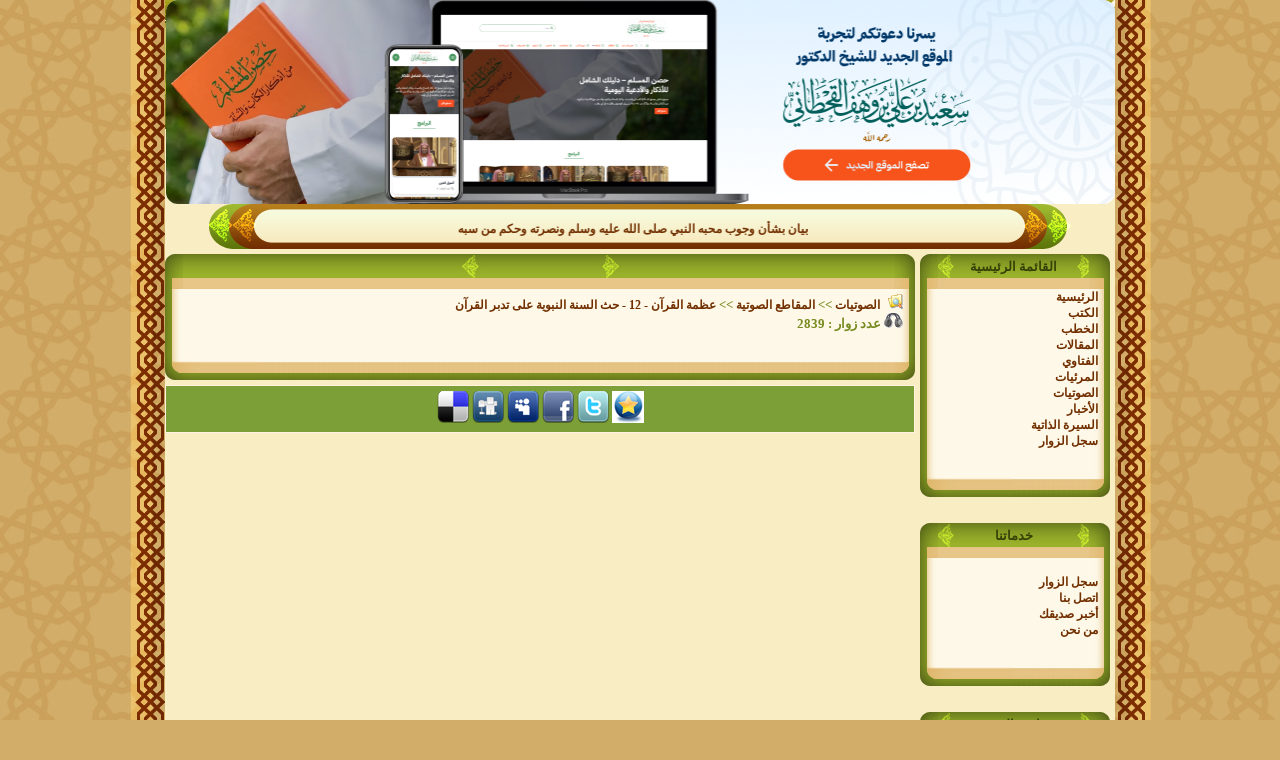

--- FILE ---
content_type: text/html; charset=UTF-8
request_url: https://www.binwahaf.com/portal/sound/view/1150-%EF%BF%BD%EF%BF%BD%EF%BF%BD%EF%BF%BD%EF%BF%BD%EF%BF%BD%EF%BF%BD%EF%BF%BD-%EF%BF%BD%EF%BF%BD%EF%BF%BD%EF%BF%BD%EF%BF%BD%EF%BF%BD%EF%BF%BD%EF%BF%BD%EF%BF%BD%EF%BF%BD%EF%BF%BD%EF%BF%BD-12-%EF%BF%BD%EF%BF%BD%EF%BF%BD%EF%BF%BD-%EF%BF%BD%EF%BF%BD%EF%BF%BD%EF%BF%BD%EF%BF%BD%EF%BF%BD%EF%BF%BD%EF%BF%BD%EF%BF%BD%EF%BF%BD-%EF%BF%BD%EF%BF%BD%EF%BF%BD%EF%BF%BD%EF%BF%BD%EF%BF%BD%EF%BF%BD%EF%BF%BD%EF%BF%BD%EF%BF%BD%EF%BF%BD%EF%BF%BD%EF%BF%BD%EF%BF%BD-%EF%BF%BD%EF%BF%BD%EF%BF%BD%EF%BF%BD%EF%BF%BD%EF%BF%BD-%EF%BF%BD%EF%BF%BD%EF%BF%BD%EF%BF%BD%EF%BF%BD%EF%BF%BD%EF%BF%BD%EF%BF%BD-%EF%BF%BD%EF%BF%BD%EF%BF%BD%EF%BF%BD%EF%BF%BD%EF%BF%BD%EF%BF%BD%EF%BF%BD%EF%BF%BD%EF%BF%BD%EF%BF%BD%EF%BF%BD.html
body_size: 6711
content:
<!DOCTYPE html PUBLIC "-//W3C//DTD XHTML 1.0 Transitional//EN" "http://www.w3.org/TR/xhtml1/DTD/xhtml1-transitional.dtd">
<html xmlns="http://www.w3.org/1999/xhtml">
<head>
<meta http-equiv="Content-Type" content="text/html; charset=utf-8" />
<meta content="text/html; charset=utf-8" http-equiv="Content-Type" />
<meta name="keywords" content="خطب، مقالات، دروس، كتب، صوتيات، مرئيات، اسلاميات، حصن المسلم، سعيد بن علي بن وهف القحطاني"/>
<meta name="description" content="الموقع الرسمي للشيخ د. سعيد بن علي بن وهف القحطاني" />
<title>عظمة القرآن - 12 - حث السنة النبوية على تدبر القرآن</title>
<link href="https://www.binwahaf.com/portal/cms-content/views/themes/default/style.css" rel="stylesheet" type="text/css" />

<script type="text/javascript" src="https://www.binwahaf.com/portal/images/jquery-1.4.2.min.js"></script>
<script src="https://www.binwahaf.com/portal/images/timer.js" type="text/javascript"></script>


<!--
  jCarousel core 
-->
<script type="text/javascript" src="https://www.binwahaf.com/portal/scrips/jcarousellib/jquery.jcarousel.pack.js"></script>
<link rel="stylesheet" type="text/css" href="https://www.binwahaf.com/portal/scrips/jcarousellib/jquery.jcarousel.css" />
<link rel="stylesheet" type="text/css" href="https://www.binwahaf.com/portal/scrips/jcarouselskins/tango/skin.css" />

<!--
  end jCarousel
-->

<!-- light box -->
	<script type="text/javascript" src="https://www.binwahaf.com/portal/scripts/fancybox/jquery.fancybox-1.3.1.pack.js"></script>
<script type="text/javascript" src="https://www.binwahaf.com/portal/scripts/fancybox/jquery.easing-1.3.pack.js"></script>
	<link rel="stylesheet" type="text/css" href="https://www.binwahaf.com/portal/scripts/fancybox/jquery.fancybox-1.3.1.css" media="screen" />
<script>
  $(document).ready(function() {
    
		$("a.lightbox").fancybox({
		'transitionIn'	:	'elastic',
		'transitionOut'	:	'elastic',
		'speedIn'		:	600, 
		'speedOut'		:	200, 
		'overlayShow'	:	false
	});$.fancybox.showActivity
});
</script>
<!-- end light box -->

<!-- TinyMCE -->
<script type="text/javascript" src="https://www.binwahaf.com/portal/images/tiny_mce/tiny_mce.js"></script>
<script type="text/javascript">
	tinyMCE.init({
		// General options
		mode : "specific_textareas",
		editor_selector : "comment_area",
		theme : "advanced",
		plugins : "safari,pagebreak,style,layer,table,save,advhr,advimage,advlink,emotions,iespell,inlinepopups,insertdatetime,preview,media,searchreplace,print,contextmenu,paste,directionality,fullscreen,noneditable,visualchars,nonbreaking,xhtmlxtras,template",
		skin : "o2k7",
		// Theme options
		theme_advanced_buttons1 : "bold,italic,underline,forecolor,fontselect,fontsizeselect,emotions",
    	theme_advanced_buttons2 : "",
    	theme_advanced_buttons3 : "",
        theme_advanced_toolbar_location : "bottom",
		theme_advanced_toolbar_align : "center",

		// Example content CSS (should be your site CSS)
		content_css : "css/content.css",

		// Drop lists for link/image/media/template dialogs
		template_external_list_url : "lists/template_list.js",
		external_link_list_url : "lists/link_list.js",
		external_image_list_url : "lists/image_list.js",
		media_external_list_url : "lists/media_list.js"

	});
    
</script>


	<!---tabs--->
	<link rel="stylesheet" href="https://www.binwahaf.com/portal/cms-content/views/themes/default/css/style.css" />
    <script src="https://ajax.googleapis.com/ajax/libs/jquery/1.6.1/jquery.min.js"></script>
    <script src="https://www.binwahaf.com/portal/cms-content/views/themes/default/js/organictabs.jquery.js"></script>
    <script>
        $(function() {
    
            $("#example-one").organicTabs();
            $("#example-mohamed").organicTabs();
            $("#example-two").organicTabs({
                "speed": 200
            });
    
        });
    </script>
    <!---tabs--->
    <!---hover--->
    <script>

$(document).ready(function() {

	//move the image in pixel
	var move = -15;
	
	//zoom percentage, 1.2 =120%
	var zoom = 1.2;

	//On mouse over those thumbnail
	$('.zitem').hover(function() {
		
		//Set the width and height according to the zoom percentage
		width = $('.zitem').width() * zoom;
		height = $('.zitem').height() * zoom;
		
		//Move and zoom the image
		$(this).find('img').stop(false,true).animate({'width':width, 'height':height, 'top':move, 'left':move}, {duration:200});
		
		//Display the caption
		$(this).find('div.caption').stop(false,true).fadeIn(200);
	},
	function() {
		//Reset the image
		$(this).find('img').stop(false,true).animate({'width':$('.zitem').width(), 'height':$('.zitem').height(), 'top':'0', 'left':'0'}, {duration:100});	

		//Hide the caption
		$(this).find('div.caption').stop(false,true).fadeOut(200);
	});

});

</script>
<!---hover--->
<!---slider-b--->
<script>

$(document).ready(function() {

	//Speed of the slideshow
	var speed = 10000;
	
	//You have to specify width and height in #slider CSS properties
	//After that, the following script will set the width and height accordingly
	$('#mask-gallery, #gallery li').width($('#slider').width());	
	$('#gallery').width($('#slider').width() * $('#gallery li').length);
	$('#mask-gallery, #gallery li, #mask-excerpt, #excerpt li').height($('#slider').height());
	
	//Assign a timer, so it will run periodically
	var run = setInterval('newsscoller(0)', speed);	
	
	$('#gallery li:first, #excerpt li:first').addClass('selected');

	//Pause the slidershow with clearInterval
	$('#btn-pause').click(function () {
		clearInterval(run);
		return false;
	});

	//Continue the slideshow with setInterval
	$('#btn-play').click(function () {
		run = setInterval('newsscoller(0)', speed);	
		return false;
	});
	
	//Next Slide by calling the function
	$('#btn-next').click(function () {
		newsscoller(0);	
		return false;
	});	

	//Previous slide by passing prev=1
	$('#btn-prev').click(function () {
		newsscoller(1);	
		return false;
	});	
	
	//Mouse over, pause it, on mouse out, resume the slider show
	$('#slider').hover(
	
		function() {
			clearInterval(run);
		}, 
		function() {
			run = setInterval('newsscoller(0)', speed);	
		}
	); 	
	
});


function newsscoller(prev) {

	//Get the current selected item (with selected class), if none was found, get the first item
	var current_image = $('#gallery li.selected').length ? $('#gallery li.selected') : $('#gallery li:first');
	var current_excerpt = $('#excerpt li.selected').length ? $('#excerpt li.selected') : $('#excerpt li:first');

	//if prev is set to 1 (previous item)
	if (prev) {
		
		//Get previous sibling
		var next_image = (current_image.prev().length) ? current_image.prev() : $('#gallery li:last');
		var next_excerpt = (current_excerpt.prev().length) ? current_excerpt.prev() : $('#excerpt li:last');
	
	//if prev is set to 0 (next item)
	} else {
		
		//Get next sibling
		var next_image = (current_image.next().length) ? current_image.next() : $('#gallery li:first');
		var next_excerpt = (current_excerpt.next().length) ? current_excerpt.next() : $('#excerpt li:first');
	}

	//clear the selected class
	$('#excerpt li, #gallery li').removeClass('selected');
	
	//reassign the selected class to current items
	next_image.addClass('selected');
	next_excerpt.addClass('selected');

	//Scroll the items
	$('#mask-gallery').scrollTo(next_image, 7000);		
	$('#mask-excerpt').scrollTo(next_excerpt, 7000);					
	
}



</script>
<script type="text/javascript" src="https://www.binwahaf.com/portal/cms-content/views/themes/default/js/jquery.scrollto.js"></script>
<!---slider-b--->    



<!-- /TinyMCE -->
</head>

<body>
<!-- Global site tag (gtag.js) - Google Analytics -->
<script async src="https://www.googletagmanager.com/gtag/js?id=UA-62014521-13"></script>
<script>
  window.dataLayer = window.dataLayer || [];
  function gtag(){dataLayer.push(arguments);}
  gtag('js', new Date());

  gtag('config', 'UA-62014521-13');
</script>

<div class="page">
<div class="header">
<!--
	<object id="flash1" data="https://www.binwahaf.com/portal/cms-content/views/themes/default/said00.swf" style="width: 949px; height: 204px" type="application/x-shockwave-flash">
		<param name="movie" value="https://www.binwahaf.com/portal/cms-content/views/themes/default/said00.swf">
	</object>
	</div>
--!>
<style>
    /* Container style for the banner link */
    .header-banner-link {
        display: block;
        width: 100%;
        /* Ensures it doesn't get wider than the original site design */
        max-width: 949px; 
        margin: 0 auto; /* Centers the banner horizontally */
        text-decoration: none; /* Removes default link underlines */
        background-color: #f8f5ef; /* Matches image background color just in case of loading delay */
        border-radius: 12px; /* Smooth corners to match the design */
        overflow: hidden; /* Ensures the image respects the border radius */
        transition: transform 0.3s ease, box-shadow 0.3s ease;
    }

    /* Responsive image styling */
    .header-banner-img {
        width: 100%; /* Forces image to fill the container width */
        height: auto; /* Maintains the correct aspect ratio so it doesn't stretch */
        display: block; /* Removes default bottom spacing under images */
    }

    /* Optional: Add a subtle hover effect to indicate it's clickable */
    .header-banner-link:hover {
        transform: translateY(-3px); /* Slight lift effect */
        box-shadow: 0 10px 20px rgba(0,0,0,0.1); /* Adds depth on hover */
    }
</style>

<a href="https://beta.binwahaf.com" class="header-banner-link" target="_self" title="انقر لزيارة الموقع الجديد">
    <img src="https://files.zadapps.info/beta.binwahaf.com/uploads/2025/12/banner.png" 
         alt="مرحباً بكم في الموقع الجديد. تصفح أسرع، تصميم عصري، ومحتوى أغنى. زيارة الموقع الجديد." 
         class="header-banner-img">
</a>
<div class="last">
<table cellpadding="0" cellspacing="0" style="width: 771px;height:45px;float:left;margin-left:89px;"><tr><td><div class="top-rotate"><ul><marquee onmouseover="this.stop();" style="width:650px;margin-top:6px;" onmouseout="this.start();" dir="rtl" direction="right" scrollamount="5"><li><a href="https://www.binwahaf.com/portal/books/view/848-008-%D9%88%D8%AC%D9%88%D8%A8-%D9%85%D8%AD%D8%A8%D8%A9-%D8%A7%D9%84%D9%86%D8%A8%D9%8A-%D8%B5%D9%84%D9%89-%D8%A7%D9%84%D9%84%D9%87-%D8%B9%D9%84%D9%8A%D9%87-%D9%88%D8%B3%D9%84%D9%85-%D9%88%D9%86%D8%B5%D8%B1%D8%AA%D9%87-%D9%88%D8%AD%D9%83%D9%85-%D9%85%D9%86-%D8%B3%D8%A8%D9%91%D9%87.html" title="">بيان بشأن وجوب محبه النبي صلى الله عليه وسلم ونصرته وحكم من سبه</a></li></ul></marquee><div style='clear:both'></div></div></td></tr></table>
</div>
<div class="countt">




















<!-----
<div id="page">

<div id="hed">
<object width="930" height="207" border="0" codebase="http://download.macromedia.com/pub/shockwave/cabs/flash/swflash.cab#version=6,0,40,0" id="obj2" classid="clsid:D27CDB6E-AE6D-11CF-96B8-444553540000">
		<param value="https://www.binwahaf.com/portal/cms-content/views/themes/default/said.swf" name="movie">
		<param value="High" name="quality">
		<param value="transparent" name="wmode">
		<embed width="930" height="207" wmode="transparent" quality="High" name="obj2" type="application/x-shockwave-flash" pluginspage="http://www.macromedia.com/go/getflashplayer" src="https://www.binwahaf.com/portal/cms-content/views/themes/default/said.swf"></object>
</div>
<div id="bottom"></div>

<div class="clear"></div>
<br />
<br />
<br />


<div id="news">
<div class="right"></div><div class="left"></div><div class="top-rotate"><ul><marquee onmouseover="this.stop();" style="width:650px;margin-top:6px;" onmouseout="this.start();" dir="rtl" direction="right" scrollamount="5"><li><a href="http://www.binwahaf.com/portal/books/view/848-008-%D9%88%D8%AC%D9%88%D8%A8-%D9%85%D8%AD%D8%A8%D8%A9-%D8%A7%D9%84%D9%86%D8%A8%D9%8A-%D8%B5%D9%84%D9%89-%D8%A7%D9%84%D9%84%D9%87-%D8%B9%D9%84%D9%8A%D9%87-%D9%88%D8%B3%D9%84%D9%85-%D9%88%D9%86%D8%B5%D8%B1%D8%AA%D9%87-%D9%88%D8%AD%D9%83%D9%85-%D9%85%D9%86-%D8%B3%D8%A8%D9%91%D9%87.html" title="">بيان بشأن وجوب محبه النبي صلى الله عليه وسلم ونصرته وحكم من سبه</a></li></ul></marquee><div style='clear:both'></div></div>

</div>

<br />
<br />

---->



<table dir="rtl" cellpadding="2" cellspacing="1" style="width: 100%">

	<tr>
		<td valign="top" style="width: 215px">
        <div style="width:190px;margin:5px auto;" class="blockk">
			<div class="b-t-bg">
			<div class="b-t-r"></div>
			<div class="b-t-l"></div>
			<div class="b-t-t">القائمة الرئيسية</div></div>
			<div class="e-bg">
			<div class="e-r">
			<div class="e-l">

<ul>
<!-- top area of articles -->
		<!-- top area of evry article -->
			<li><a href="https://www.binwahaf.com/portal/">الرئيسية</a></li>
<!-- down area of evry article -->
       <!-- top area of evry article -->
			<li><a href="https://www.binwahaf.com/portal/books.html">الكتب</a></li>
<!-- down area of evry article -->
       <!-- top area of evry article -->
			<li><a href="https://www.binwahaf.com/portal/books/cat/35-الخطب.html">الخطب</a></li>
<!-- down area of evry article -->
       <!-- top area of evry article -->
			<li><a href="https://www.binwahaf.com/portal/books/cat/71-الخطب.html">المقالات</a></li>
<!-- down area of evry article -->
       <!-- top area of evry article -->
			<li><a href="https://www.binwahaf.com/portal/article/cat/2-%D9%81%D8%AA%D8%A7%D9%88%D9%89.html">الفتاوي</a></li>
<!-- down area of evry article -->
       <!-- top area of evry article -->
			<li><a href="https://www.binwahaf.com/portal/video.html">المرئيات</a></li>
<!-- down area of evry article -->
       <!-- top area of evry article -->
			<li><a href="https://www.binwahaf.com/portal/sound.html">الصوتيات</a></li>
<!-- down area of evry article -->
       <!-- top area of evry article -->
			<li><a href="https://www.binwahaf.com/portal/news.html">الأخبار</a></li>
<!-- down area of evry article -->
       <!-- top area of evry article -->
			<li><a href="https://www.binwahaf.com/portal/pages/view/22.html">السيرة الذاتية </a></li>
<!-- down area of evry article -->
       <!-- top area of evry article -->
			<li><a href="https://www.binwahaf.com/portal/guest_book.html">سجل الزوار</a></li>
<!-- down area of evry article -->
       <!-- down area of articles -->
</ul>

<br clear="all" />
            </div>
			</div>
			</div>
			<div class="e-f-bg">
			<div class="e-f-r"></div>
			<!---<a href="#" class="e-f-l-m"></a>--->
			<div class="e-f-l-n"></div>
			</div>
			</div>
        <br />
        <div style="width:190px;margin:5px auto;" class="blockk">
			<div class="b-t-bg">
			<div class="b-t-r"></div>
			<div class="b-t-l"></div>
			<div class="b-t-t">خدماتنا</div></div>
			<div class="e-bg">
			<div class="e-r">
			<div class="e-l">

<br />




<ul>
<li><a href="https://www.binwahaf.com/portal/guest_book.html" title="سجل الزوار">سجل الزوار</a></li>
<li><a href="https://www.binwahaf.com/portal/contact_us.html" title="اتصل بنا">اتصل بنا</a></li>
<li><a href="https://www.binwahaf.com/portal/send_to_friend.html" title="أخبر صديقك">أخبر صديقك</a></li>
<li><a href="https://www.binwahaf.com/portal/pages/view/17.html" title="من نحن">من نحن</a></li>
</ul>










<br clear="all" />
            </div>
			</div>
			</div>
			<div class="e-f-bg">
			<div class="e-f-r"></div>
			<!---<a href="#" class="e-f-l-m"></a>--->
			<div class="e-f-l-n"></div>
			</div>
			</div>
        <br />
        <div style="width:190px;margin:5px auto;" class="blockk">
			<div class="b-t-bg">
			<div class="b-t-r"></div>
			<div class="b-t-l"></div>
			<div class="b-t-t">قائمة الشيخ</div></div>
			<div class="e-bg">
			<div class="e-r">
			<div class="e-l">

<br />




<ul>
<li><a href="https://www.binwahaf.com/portal/pages/view/26.html" title="جدول الدروس">جدول الدروس</a></li>
<li><a href="https://www.binwahaf.com/portal/pages/view/27.html" title="جدول المحاضرات">جدول المحاضرات</a></li>
<li><a href="https://www.binwahaf.com/portal/contact_us.html" title="أسال الشيخ">أسال الشيخ</a></li>
</ul>





<br clear="all" />
            </div>
			</div>
			</div>
			<div class="e-f-bg">
			<div class="e-f-r"></div>
			<!---<a href="#" class="e-f-l-m"></a>--->
			<div class="e-f-l-n"></div>
			</div>
			</div>
        <br />
        <div style="width:190px;margin:5px auto;" class="blockk">
			<div class="b-t-bg">
			<div class="b-t-r"></div>
			<div class="b-t-l"></div>
			<div class="b-t-t">كتاب حصن المسلم</div></div>
			<div class="e-bg">
			<div class="e-r">
			<div class="e-l">

<br />








<center>
<a href="https://www.binwahaf.com/portal/books/cat/25-تراجم-حصن-المسلم-باللغات-المتنوعة.html" title="كتاب حصن المسلم بعدة لغات">

<img src="https://www.binwahaf.com/portal/cms-content/views/themes/default/images/book.png" width="165" />
</a>
</center>





















<br clear="all" />
            </div>
			</div>
			</div>
			<div class="e-f-bg">
			<div class="e-f-r"></div>
			<!---<a href="#" class="e-f-l-m"></a>--->
			<div class="e-f-l-n"></div>
			</div>
			</div>
        <br />
        <div style="width:190px;margin:5px auto;" class="blockk">
			<div class="b-t-bg">
			<div class="b-t-r"></div>
			<div class="b-t-l"></div>
			<div class="b-t-t">ابحاث و مؤلفات</div></div>
			<div class="e-bg">
			<div class="e-r">
			<div class="e-l">

<br />








<center>
<a href="https://www.binwahaf.com/portal/books/cat/26-ابحاث-ابن-الشيخ.html" title="ابحاث ابن الشيخ">
<img src="https://www.binwahaf.com/portal/cms-content/views/themes/default/images/ser.png" />
</a>
</center>





















<br clear="all" />
            </div>
			</div>
			</div>
			<div class="e-f-bg">
			<div class="e-f-r"></div>
			<!---<a href="#" class="e-f-l-m"></a>--->
			<div class="e-f-l-n"></div>
			</div>
			</div>
        <br />
        <div style="width:190px;margin:5px auto;" class="blockk">
			<div class="b-t-bg">
			<div class="b-t-r"></div>
			<div class="b-t-l"></div>
			<div class="b-t-t">مختارات</div></div>
			<div class="e-bg">
			<div class="e-r">
			<div class="e-l">





<marquee hspace="0" height="100" vspace="0" onmouseout="this.start()" onmouseover="this.stop()" scrolldelay="90" scrollamount="2" direction="up" align="center" loop="-1" behavior="scroll">
<ul style="text-align:center;">
<!-- top area of articles -->
		<!-- top area of evry article -->
			<li><a href="">محاضرة للشيخ د.سعيد بعنوان (النهي عن البدع والمحدثات في الدين ) في جامع الامام تركي بالرياض بتاريخ 30 /6/1432</a></li>
<!-- down area of evry article -->
       <!-- down area of articles -->
</ul></marquee>


<br clear="all" />
            </div>
			</div>
			</div>
			<div class="e-f-bg">
			<div class="e-f-r"></div>
			<!---<a href="#" class="e-f-l-m"></a>--->
			<div class="e-f-l-n"></div>
			</div>
			</div>

        <br />
        <div style="width:190px;margin:5px auto;" class="blockk">
			<div class="b-t-bg">
			<div class="b-t-r"></div>
			<div class="b-t-l"></div>
			<div class="b-t-t">مسائل علمية</div></div>
			<div class="e-bg">
			<div class="e-r">
			<div class="e-l">















<center>
<a href="https://www.youtube.com/user/binwahafcom" title="مسائل علمية">
<img src="https://www.binwahaf.com/portal/cms-content/views/themes/default/images/3lm.png" />
</a>
</center>


















            </div>
			</div>
			</div>
			<div class="e-f-bg">
			<div class="e-f-r"></div>
			<!---<a href="#" class="e-f-l-m"></a>--->
			<div class="e-f-l-n"></div>
			</div>
			</div>

        </td>
		
        <!-- middle-->
        <td valign="top">
                    
                  
                  
                  
                  
                  
                  <div style="width:750px;margin:5px auto;" class="blockk">
			<div class="b-t-bg">
			<div class="b-t-r"></div>
			<div class="b-t-l"></div>
			<div class="b-t-t"></div></div>
			<div class="e-bg">
			<div class="e-r">
			<div class="e-l">

												<table style="width: 100%">
	<tr>
		<td colspan="2"><img src="https://www.binwahaf.com/portal/images/icon_topic.gif" /> <a href="https://www.binwahaf.com/portal/sound" title="">الصوتيات</a> &gt;&gt; <a href="https://www.binwahaf.com/portal/sound/cat/105-المقاطع-الصوتية.html" title="">المقاطع الصوتية</a> &gt;&gt; <a href="https://www.binwahaf.com/portal/sound/view/1150-عظمة-القرآن-12-حث-السنة-النبوية-على-تدبر-القرآن.html" title="">عظمة القرآن - 12 - حث السنة النبوية على تدبر القرآن</a></td>
	</tr>
	<tr>
		<td><img src="https://www.binwahaf.com/portal/images/icon_counter.gif" /> عدد زوار : 2839</td>
		<td></td>
	</tr>
	<tr>
		<td></td>
		<td></td>
		<tr>
		<td colspan="2">

<!-- URl -->		
<script type="text/javascript" src="https://www.binwahaf.com/portal/scripts/player/swfobject.js"></script>
<div id="mediaspace">
<script type='text/javascript'>
  var so = new SWFObject('https://www.binwahaf.com/portal//scripts/player/player.swf','ply','400','40','9','#000000');
  so.addParam('allowfullscreen','true');
  so.addParam('allowscriptaccess','always');
  so.addVariable('file','http://www.binwahaf.com/portal/uploads/sound/halaqat/01-azamat-al-quran/azamat-al-quran-12.mp3');
  so.addVariable('provider','sound');
  so.addVariable('skin','https://www.binwahaf.com/portal//scripts/player/bekle.zip');
  so.write('mediaspace');
</script>

</div>
		
		<!-- End URl -->
                       </td>
	</tr>
    <tr>
		<td colspan="2">
                </td>
  </tr>
	<tr>
		<td colspan="2">
        </td>
	</tr>
</table>						 						

<br clear="all" />
            </div>
			</div>
			</div>
			<div class="e-f-bg">
			<div class="e-f-r"></div>
			<!---<a href="#" class="e-f-l-m"></a>--->
			<div class="e-f-l-n"></div>
			</div>
			</div>

                  
                  
                  
                  
                  
                  
                  







                        
					<!-- AddThis Button BEGIN --><div class="data-box">
	<div class="top-data-box">
<div class="addthis_toolbox addthis_default_style">
            <!-- <a class="addthis_button_more"><img src="https://www.binwahaf.com/portal/images/addthis_64.png" width="60" height="60" alt="more" /></a> -->
            <a href="https://www.binwahaf.com/portal/members/favorites/add_to_favorites/sound/1150"><img src="https://www.binwahaf.com/portal/images/favorites.png" alt="����� ������� �������" /></a>
            <a class="addthis_button_twitter"><img src="https://www.binwahaf.com/portal/images/twitter.png" alt="Twitter" /></a>
            <a class="addthis_button_facebook"><img src="https://www.binwahaf.com/portal/images/facebook.png" alt="Facebook" /></a>
            <a class="addthis_button_myspace"><img src="https://www.binwahaf.com/portal/images/myspace.png" alt="MySpace" /></a>
            <a class="addthis_button_digg"><img src="https://www.binwahaf.com/portal/images/digg.png" alt="Digg" /></a>
            <a class="addthis_button_delicious"><img src="https://www.binwahaf.com/portal/images/delicious.png" alt="Delicious" /></a>

</div><script type="text/javascript">
var addthis_config = {
    ui_use_css: false
}
</script>
<script type="text/javascript" src="https://s7.addthis.com/js/250/addthis_widget.js#username=xa-4c55e2223b0ff407"></script>
<!-- AddThis Button END -->


</div></div>					
					
					
					</td>
        <!-- end middle-->
        
	</tr>

</table>

</div>
<div class="footer">
<a class="tl4s" title="تصميم موقع" href="http://www.tl4s.com.sa"></a>

<!--<a class="numb">
<img src="http://www.easycounter.com/counter.php?ali02021021"
border="0" alt="Hit Counter"/></a><br>--><a class="numb"><img src="http://www.easycounter.com/counter.php?badawy"border="0" alt="HTML Hit Counter"></a>
<br>

</div>
</div>



<script defer src="https://static.cloudflareinsights.com/beacon.min.js/vcd15cbe7772f49c399c6a5babf22c1241717689176015" integrity="sha512-ZpsOmlRQV6y907TI0dKBHq9Md29nnaEIPlkf84rnaERnq6zvWvPUqr2ft8M1aS28oN72PdrCzSjY4U6VaAw1EQ==" data-cf-beacon='{"version":"2024.11.0","token":"a3a762e172b9408dbd4a5e27840b439e","r":1,"server_timing":{"name":{"cfCacheStatus":true,"cfEdge":true,"cfExtPri":true,"cfL4":true,"cfOrigin":true,"cfSpeedBrain":true},"location_startswith":null}}' crossorigin="anonymous"></script>
</body>
</html>


--- FILE ---
content_type: text/css; charset=utf-8
request_url: https://www.binwahaf.com/portal/cms-content/views/themes/default/style.css
body_size: 3385
content:
@charset "utf-8";
body{

	color:#788b20;font-family:Tahoma;font-size:10pt;font-weight:bold;text-align:center;padding:0px;margin:0px;background:#D2AD69 url('tl4s/bg.jpg') no-repeat fixed center top ;

}

a { text-decoration: none;color:#712F00;font-size:9pt;font-weight:bold; }

a:hover { text-decoration: none;color:#b57e1a;font-size:9pt;font-weight:bold; }

a:link { text-decoration: none;color:#712F00;font-size:9pt;font-weight:bold; }

a:visited { text-decoration: none;color:#712F00;font-size:9pt;font-weight:bold; }



a:focus { outline: 0; }

.page{

	width:950px;margin:0px auto;

}

.header{
	background-image:url('tl4s/header.jpg');height:204px;width:950px;background-repeat:no-repeat;
}
.last{
	background-image:url('tl4s/last.jpg');height:45px;width:950px;background-repeat:no-repeat;
}
.countt{
	width:950px;text-align:center;background:#f9edc3;
}
.footer{
	background-image:url('tl4s/footer.jpg');height:36px;width:950px;background-repeat:no-repeat;
}
.tl4s{
	width:68px;height:35px;display:block;float:left;margin-left:12px;
}
.numb{

	width:63px;height:20px;float:left;display:block;margin-left:40px;margin-top:9px;text-align:center

}

.b-t-bg{

	background-image:url('tl4s/e-t-bg.jpg');height:35px;background-repeat:repeat-x;

}

.b-t-r{
	background-image:url('tl4s/e-t-r.jpg');width:21px;height:35px;background-repeat:no-repeat;float:right;
}
.b-t-l{
	background-image:url('tl4s/e-t-l.jpg');width:18px;height:35px;background-repeat:no-repeat;float:left;
}
.b-t-t{
	background-image:url('tl4s/e-t-t-bg.jpg');width:163px;height:35px;background-repeat:no-repeat;margin:0px auto;line-height:25px;color:#364007;
}
.e-bg{
	background:#fdf8e7;text-align:justify;direction:rtl;
}
.e-r{
	background:transparent url('tl4s/e-r.jpg') repeat-y right;
}
.e-l{
	background:transparent url('tl4s/e-l.jpg') repeat-y left;padding-left:15px;padding-right:12px;
}
.e-f-bg{
	background-image:url('tl4s/e-f-bg.jpg');height:32px;background-repeat:repeat-x;
}
.e-f-r{
	background-image:url('tl4s/e-f-r.jpg');width:21px;height:32px;background-repeat:no-repeat;float:right;
}
.e-f-l-m{
	background-image:url('tl4s/e-f-l-m.jpg');width:92px;height:32px;background-repeat:no-repeat;float:left;display:block;}
.e-f-l-n{
	background-image:url('tl4s/e-f-l-n.jpg');width:92px;height:32px;background-repeat:no-repeat;float:left;}
img{border:0px;}
.zitem {
	width:125px;height:125px;border:0px solid #8fa428;margin:5px 13px 5px 0;/* required to hide the image after resized */overflow:hidden;/* for child absolute position */position:relative;/* display div in line */float:right;}
.zitem .caption {
	width:125px;height:30px;background:#fff;color:#3c4c0d;font-weight:bold;/* fix it at the bottom */position:absolute;bottom:-1px; /* fix IE issue */left:0;/* hide it by default */display:none;/* opacity setting */filter:alpha(opacity=70);    /* ie  */-moz-opacity:0.7;    /* old mozilla browser like netscape  */-khtml-opacity: 0.7;    /* for really really old safari */opacity: 0.7;    /* css standard, currently it works in most modern browsers like firefox,  */text-align:center;}

.zitem .caption a {
	text-decoration:none;color:#3c4c0d;font-size:14px;/* add spacing and make the whole row clickable*/padding:5px;display:block;}
.zitem img{border:10;/* allow javascript moves the img position*/position:absolute;}
.clear {clear:both;}
.mkhtarat{width:130px;height:35px;display:block;background-image:url('tl4s/mkhtarat.png');margin:0px auto;}
.more{background-image:url('tl4s/more.png');width:70px;height:40px;display:block;float:left;}
.next{display:block;background-image:url('tl4s/nnnn.png');width:35px;height:30px;float:right;margin-right:100px;}
.prev{display:block;background-image:url('tl4s/pppp.png');width:35px;height:30px;float:right;margin-right:30px;}
table {
	border-collapse:collapse;
	border-spacing:0;
}
fieldset,img { 
	border:0;
}
address,caption,cite,code,dfn,em,strong,th,var {
	font-style:normal;
	font-weight:normal;
}
ol,ul {
	list-style:none;
}
caption,th {
	text-align:right;
}

q:before,q:after {
	content:'';
}
abbr,acronym { border:0;
}

.auto-style1 {
	background-color: #DFBA82;
	font-family:Tahoma;font-weight:bold;font-size:9pt;
	border:1px #7a8f1e solid;
}
.auto-style2 {
	background-color: #F2E2C2;
	text-align:center;color:#957A63;font-family:Tahoma;font-size:9pt;
	border:1px #7a8f1e solid;
}
.auto-style2 a{
	text-align:center;color:#957A63;font-family:Tahoma;font-size:9pt;text-decoration:none;
}

 
/* CSS Document */
m{
	background:url(images/hed-bot.png);
	width:930px;
	height:57px;
	float:right;
	}
#news{
	background:url(images/news-tcat.png);
	height:42px;
	width:800px;
	margin:0 auto;
	}
#news .right{
	background:url(images/new-right.png);
	width:126px;
	height:42px;
	float:right;
	}
#news .left{
	background:url(images/news-left.png);
	height:42px;
	width:17px;
    float: left;
	}			
#right{
	width:215px;
	float:right;
	text-align:center
	}
#center{
	width:514px;
	float:right;
	text-align:center;
	}
#center .c{
	margin:0 auto;
	}	
#left{
	width:215px;
	float:right;
	text-align:center;
	}
#menu{
	background:url(images/menu-tcat.png);
	width:186px;
	margin:0 auto
	}
#menu .top{
	background:url(images/menu-top.png);
	height:33px;
	width:186px;
	}
#menu .top h3{
	font-size:18px;
	padding-top:7px;
	margin:0;text-align:center;
    font-family: "times New Roman";
	}	
#menu .center{
	width:168px;
	padding:6px;
	text-align:right;
	}
#menu .center ul{
	margin:0;
	padding:0;
	}
#menu .center li{
	list-style:none;
	height:23px;
	}		
#menu .bot{
	background:url(images/meun-bot.png);
	height:15px;
	width:186px;
	}
.hed-body {
    background-image:url(images/etar-top-tcat.png);
    background-repeat: repeat-x;
    height: 38px;
    text-align:center
}
.hed-right {
    background-image:url(images/etar-top-right.png);
    background-repeat: no-repeat;
    float: right;
    height: 38px;
    width: 364px;
}
.hed-right h3{
	margin:0;
	float:right;
	padding-top:7px;
	padding-right:10px;
	}
.hed-left {
    background-image:url(images/etar-top-left.png);
    background-repeat: no-repeat;
    float: left;
    height: 38px;
    width: 38px;
}
.foot-body {
    background-image:url(images/etar-bot-tcat.png);
    background-repeat: repeat-x;
    height: 15px;
}
.foot-right {
    background-image:url(images/etar-bot-right.png);
    background-repeat: no-repeat;
    float: right;
    height: 15px;
    width: 15px;
}
.foot-left {
    background-image:url(images/etar-bot-left.png);
    background-repeat: no-repeat;
    float: left;
    height: 15px;
    width: 15px;
}
.cont-body {
    background: #ffe4bc;
}
.cont-right {
	background-image:url(images/R.png);
    background-repeat: repeat-y;
    background-position: right;
}
.cont-left {
	background-image:url(images/L.png);
    background-repeat: repeat-y;
    background-position: left;
    padding-left: 9px;
    padding-right: 9px;
}		
#footer{
	background:url(images/des1_64.png);
	height:76px;
	}
#footer .right{
	background:url(images/des1_65.png);
	width:765px;
	height:76px;
	float:right;
	}
#footer .left{
	background:url(images/footer-left.png);
	width:124px;
	height:76px;
	display:block;
	float:left;
	}
.ser{
	background:url(images/serbg.png);
	width:179px;
	height:24px;
	border:none;
	text-align:center;
	font:11px Tahoma;
	}
.serbutton{
	background:url(images/serbbg.png);
	height:23px;
	border:none;
	font:11px Tahoma;
	}
.inpu{
	background:#fff;
	border:1px solid;
	text-align:center;
	font:11px Tahoma;
	}
.but{
	background:url(images/button.png);
	height:27px;
	width:74px;
	font:11px Tahoma;
	border:none
	}																			
.clear{
	clear:both;
	}	
    
    
.clear-both{clear: both;}
.image_cat_categories{margin-top:10px;height:92px;overflow:hidden;display:inline-block !important;display:inline;width:250px;-moz-border-radius-bottomright:15px;-moz-border-radius-topleft:15px;-webkit-border-radius-bottomright:15px;-webkit-border-radius-topleft:15px;border:1px solid gray;}
.cat_image{padding:2px;background-color:#EDEDED;border:1px gray solid;margin:5px;float:left;height:75px;width:100px;}
.descrip{color:red;padding-right:18px;}
.views_img{background: url('images/eye.png') no-repeat right center;}
.comment_img{background: url('images/comment.png') no-repeat right center;}
.image_count{background: url('images/images.png') no-repeat right center;}
.dcument_count{background: url('images/Documents.png') no-repeat right center;}
.picc2 a{color:#333333;}
.frist_news img{float:right;padding:2px}
.news_title h2{font-family:"Time new romane"}
#news-tabs,#news-slider{list-style:none;padding: 0 0 0 0;margin: 0 0 0 0;direction:rtl;}
#newsa-silder{display: none;}
#news-tabs li{display:inline;}
#news_block table {height:392px;overflow:hidden;margin-top:14px}
.rotat-box{font-family: "Times New Roman", Times, serif;font-size:14px;}
/* default in old cms*/
.rotat-box{background-color:#FFF2DF;margin:5px;padding:2px;-moz-border-radius-bottomright:15px;-moz-border-radius-topleft:15px;-moz-border-radius-bottomleft:15px;-moz-border-radius-topright:15px;-webkit-border-radius-bottomright:15px;-webkit-border-radius-topleft:15px;-webkit-border-radius-bottomleft:15px;-webkit-border-radius-topright:15px;}
.rotat-box img{float:right;margin-left: 3px;}
.more_detials{font-weight: bold;color:#F59300;}
.news_title h2{color:#2A98CB;font-size:16px;font-family:arial;}
#mokhtara a,#books a,#shakhsyat a,#mokabalat a{color:#2D4B02;}
#vaildate{font-family: "times new roman";color:red;font-size:18px;}
fieldset{-moz-border-radius-bottomright:15px;-moz-border-radius-topleft:15px;-moz-border-radius-bottomleft:15px;-moz-border-radius-topright:15px;-webkit-border-radius-bottomright:15px;-webkit-border-radius-topleft:15px;-webkit-border-radius-bottomleft:15px;-webkit-border-radius-topright:15px;border:1px solid #4B7314;}
.comments_style{-moz-border-radius-bottomright:15px;-moz-border-radius-topleft:15px;-moz-border-radius-bottomleft:15px;-moz-border-radius-topright:15px;-webkit-border-radius-bottomright:15px;-webkit-border-radius-topleft:15px;-webkit-border-radius-bottomleft:15px;-webkit-border-radius-topright:15px;border:1px solid gray;background-color:#FFF2DF;padding:5px;margin-bottom: 5px;}
.deactive_comment{background: #FFAFAF;}
.wall_item,.data-box{margin-bottom:2px;-moz-border-radius-bottomright:15px;-moz-border-radius-topleft:15px;-moz-border-radius-bottomleft:15px;-moz-border-radius-topright:15px;-webkit-border-radius-bottomright:15px;-webkit-border-radius-topleft:15px;-webkit-border-radius-bottomleft:15px;-webkit-border-radius-topright:15px;border:1px solid #FFF2DF;background-color:#7D9F37;padding:5px;}

.wall_item{font-size:18px;font-family:"Times new Roman";}

.wall_delet a{float:left;color:red}
.wall_info{font-size:9px;color:gray}
#profile_top_menu{list-style:none}
#profile_top_menu li{display:inline;padding:5px;}
#profile_top_menu .active{background-color:#FFF2DF}
.image_box{width:100px;height:150px;display:inline-block;margin:5px}
.image_box img{width:100px;height:100px;padding:3px;border:1px solid #486E13}
/* end default in old cms*/
.box table{text-align: center;}
.box table thead tr{background-color: #FFF2DF;}
.rotat-box{font-family:Times New Roman;font-size:16px;font-style:normal;font-variant:normal;font-weight:bold;}
.det_link{color:#2A98CB;}
.news_t_d{width:100%;color:red}
.addthis_toolbox .custom_images a {width: 64px;height: 64px;margin: 0;padding: 0;}
.addthis_toolbox .custom_images a img {opacity: 1.0;}
.addthis_toolbox .custom_images a:hover img {opacity: 0.75;}
/* end addthis style*/
#clander td:hover{background-position:0 81px;}
#clander td{background:url("images/cells.png") repeat scroll 0 0 transparent;color:#444444;height:81px;position:relative;text-align:center;vertical-align:middle;width:73px;}
#clander .cal_cell_start_today{background: url("images/cells.png") repeat scroll 81px 0 transparent;color:#FFF2DF}
#clander .cal_cell_start_today:hover{background-position:81px 81px;}
#clander .week_day_cell{height: 30px;}
#clander td{font-size:24px;font-family: "Times New Romans";}
.games_block{width:120px;display:inline-block !important;display:inline;overflow: hidden;height: 175px;}

.top-rotate ul{list-style:none;padding:5px 0;margin:0}
.top-rotate li{float:right;margin-left:20px}
.article_cat_image{width:100px;height:100px;}
.article_cat{width: 150px;float: right;}
.article_cat_categories{margin-bottom:5px;padding: 5px;;-moz-border-radius-bottomright:15px;-moz-border-radius-topleft:15px;-webkit-border-radius-bottomright:15px;-webkit-border-radius-topleft:15px;border:1px solid gray;}

.cv_items ul{list-style:square;margin-right:115px;padding-top:12px;}
.cats{float: right;}
/*addthis style*/
#rotate_content div{display: none;}
#rotate_content .active-content{display: block;}
#content_menu li{display: inline-block !important;display: inline;padding: 7px;color: orange;font-weight: bold;cursor: pointer;}
#content_menu .active-tab{color:red}
#book-tpl th{
background:#FEB24A;
text-align:center
}
#book-tpl{text-align:center}
#book-tpl td{
border:1px solid #FFD18F;
}
#paginator li{display: inline-block !important;display: inline; padding: 5px;}
#ad_new{
width: 575px;
margin-right: 0px;
}
#ad_new img{
margin-right: 4px;
}

--- FILE ---
content_type: text/css; charset=utf-8
request_url: https://www.binwahaf.com/portal/cms-content/views/themes/default/css/style.css
body_size: 1285
content:
/*
	 Organic Tabs
	 by Chris Coyier
	 http://css-tricks.com
*/

* { margin: 0; padding: 0; }
html { overflow-y: scroll; }
p { font-size: 15px; margin: 0 0 20px 0; }
#page-wrap { width: 440px; margin: 80px auto; }
h1 { font: bold 40px Sans-Serif; margin: 0 0 20px 0; }

/* Generic Utility */
.hide { position: absolute; top: -9999px; left: -9999px; }


/* Specific to example one */

#example-one { background:transparent; padding: 0px; margin: 0 0 0px 0;}
#example-one .list-wrap{margin-top:12px;}
#example-one .list-wrap ul li{
	text-align:center;
}
#example-one .nav { overflow: hidden;}
#example-one .nav li { width: 100px;height:30px;float:right;margin-right:1px;direction:rtl;}
#example-one .nav li.last { margin-right: 0; }
#example-one .nav li a { display: block; background:transparent url('../tl4s/tab.png');font-size: 10pt; text-align: center; border:0;width:100px;height:30px;color:#475409;line-height:25px;font-family:Arial, Helvetica, sans-serif; }
#example-one .nav li a:hover { background:transparent url('../tl4s/tab-s.png'); }

#example-one ul { list-style: none; }
#example-one ul li a { display: block;padding: 0px; color: #666; }
#example-one ul li a:hover { background: #fe4902; color: white; }
#example-one ul li:last-child a { border: none; }

#example-one ul li.nav-one a.current, #example-one ul.featured li a:hover {color: #fff;background:transparent url('../tl4s/tab-s.png'); }
#example-one ul li.nav-two a.current, #example-one ul.core li a:hover { color: #fff;background:transparent url('../tl4s/tab-s.png'); }
#example-one ul li.nav-three a.current, #example-one ul.jquerytuts li a:hover { color: #fff;background:transparent url('../tl4s/tab-s.png'); }
#example-one ul li.nav-four a.current, #example-one ul.classics li a:hover { color: #fff;background:transparent url('../tl4s/tab-s.png'); }
/* Specific to example two */


/* Specific to example-mohamed */
#example-mohamed { background:transparent url('../tl4s/00000000.jpg') repeat-x; padding: 0px; margin: 0 0 0px 0;}
#example-mohamed .list-wrap{margin-top:12px;}
#example-mohamed .list-wrap ul li{
	text-align:center;
}
#example-mohamed .nav { overflow: hidden;}
#example-mohamed .nav li { width: 130px;height:35px;float:right;margin-right:10px;direction:rtl;}
#example-mohamed .nav li.last { margin-right: 0; }
#example-mohamed .nav li a { display: block; background:transparent url('../tl4s/tab1.png');font-size: 12pt; text-align: center; border:0;width:130px;height:35px;color:#475409;line-height:35px;font-family:Arial, Helvetica, sans-serif; }
#example-mohamed .nav li a:hover { background:transparent url('../tl4s/tab-s2.png'); }

#example-mohamed ul { list-style: none; }
#example-mohamed ul li a { display: block;padding: 0px; color: #666; }
#example-mohamed ul li a:hover { background: #fe4902; color: white; }
#example-mohamed ul li:last-child a { border: none; }

#example-mohamed ul li.nav-one a.current, #example-mohamed ul.featured li a:hover {color: #fff;background:transparent url('../tl4s/tab-s2.png'); }
#example-mohamed ul li.nav-two a.current, #example-mohamed ul.core li a:hover { color: #fff;background:transparent url('../tl4s/tab-s2.png'); }
#example-mohamed ul li.nav-three a.current, #example-mohamed ul.jquerytuts li a:hover { color: #fff;background:transparent url('../tl4s/tab-s2.png'); }
#example-mohamed ul li.nav-four a.current, #example-mohamed ul.classics li a:hover { color: #fff;background:transparent url('../tl4s/tab-s2.png'); }
/* Specific to example-mohamed */

#slider {

	/* You MUST specify the width and height */
	width:300px;
	height:186px;
	position:relative;	
	overflow:hidden;
}

#mask-gallery {
	
	overflow:hidden;	
}

#gallery {
	
	/* Clear the list style */
	list-style:none;
	margin:0;
	padding:0;
	
	z-index:0;
	
	/* width = total items multiply with #mask gallery width */
	width:290px;
	overflow:hidden;
}

	#gallery li {

		
		/* float left, so that the items are arrangged horizontally */
		float:left;
	}


#mask-excerpt {
	
	/* Set the position */
	position:absolute;	
	top:0;
	left:0;
	z-index:500px;
	
	/* width should be lesser than #slider width */
	width:100px;
	overflow:hidden;	
	

}
	
#excerpt {
	/* Opacity setting for different browsers */
	filter:alpha(opacity=60);
	-moz-opacity:0.6;  
	-khtml-opacity: 0.6;
	opacity: 0.6;  
	
	/* Clear the list style */
	list-style:none;
	margin:0;
	padding:0;
	
	/* Set the position */
	z-index:10;
	position:absolute;
	top:0;
	left:0;
	
	/* Set the style */
	width:100px;
	background-color:#000;
	overflow:hidden;
	font-family:arial;
	font-size:10px;
	color:#fff;	
}

	#excerpt li {
		padding:5px;
	}


--- FILE ---
content_type: application/javascript; charset=utf-8
request_url: https://www.binwahaf.com/portal/images/timer.js
body_size: 501
content:
/*
	jTutorials Timer Plugin
	(www.jtutorials.co.cc)
	
	$.timer(interval, callback [, options]);
	timer.stop();
	timer.reset();
	
	Plugin written by James Brooks (www.james-brooks.net) 2009
	of jTutorials.co.cc
*/

jQuery.timer = function(interval, callback, options) {
	var options = jQuery.extend({ reset: 500 }, options); // Create options for the default reset value
	var interval = interval || options.reset;
	
	if(!callback) { return false; }
	
	timer = function(interval, callback) {
		// Only used by internal code to call the callback
		this.internalCallback = function() { callback(self); };
	
		// Clears any timers
		this.stop = function() { clearInterval(self.id); };
		// Resets timers to a new time
		this.reset = function(time) {
			if(self.id) { clearInterval(self.id); }
			var time = time || options.reset;
			
			this.id = setInterval(this.internalCallback, time);
		};
		
		// Set the interval time again
		this.interval = interval;
		this.id = setInterval(this.internalCallback, this.interval);
		
		var self = this;
	};
	
	// Create a new timer object
	return new timer(interval, callback);
};

--- FILE ---
content_type: application/javascript; charset=utf-8
request_url: https://www.binwahaf.com/portal/images/tiny_mce/plugins/media/editor_plugin.js
body_size: 2902
content:
(function(){var a=tinymce.each;tinymce.create("tinymce.plugins.MediaPlugin",{init:function(b,c){var e=this;e.editor=b;e.url=c;function f(g){return/^(mceItemFlash|mceItemShockWave|mceItemWindowsMedia|mceItemQuickTime|mceItemRealMedia)$/.test(g.className)}b.onPreInit.add(function(){b.serializer.addRules("param[name|value|_mce_value]")});b.addCommand("mceMedia",function(){b.windowManager.open({file:c+"/media.htm",width:430+parseInt(b.getLang("media.delta_width",0)),height:470+parseInt(b.getLang("media.delta_height",0)),inline:1},{plugin_url:c})});b.addButton("media",{title:"media.desc",cmd:"mceMedia"});b.onNodeChange.add(function(h,g,i){g.setActive("media",i.nodeName=="IMG"&&f(i))});b.onInit.add(function(){var g={mceItemFlash:"flash",mceItemShockWave:"shockwave",mceItemWindowsMedia:"windowsmedia",mceItemQuickTime:"quicktime",mceItemRealMedia:"realmedia"};b.selection.onSetContent.add(function(){e._spansToImgs(b.getBody())});b.selection.onBeforeSetContent.add(e._objectsToSpans,e);if(b.settings.content_css!==false){b.dom.loadCSS(c+"/css/content.css")}if(b.theme.onResolveName){b.theme.onResolveName.add(function(h,i){if(i.name=="img"){a(g,function(l,j){if(b.dom.hasClass(i.node,j)){i.name=l;i.title=b.dom.getAttrib(i.node,"title");return false}})}})}if(b&&b.plugins.contextmenu){b.plugins.contextmenu.onContextMenu.add(function(i,h,j){if(j.nodeName=="IMG"&&/mceItem(Flash|ShockWave|WindowsMedia|QuickTime|RealMedia)/.test(j.className)){h.add({title:"media.edit",icon:"media",cmd:"mceMedia"})}})}});b.onBeforeSetContent.add(e._objectsToSpans,e);b.onSetContent.add(function(){e._spansToImgs(b.getBody())});b.onPreProcess.add(function(g,i){var h=g.dom;if(i.set){e._spansToImgs(i.node);a(h.select("IMG",i.node),function(k){var j;if(f(k)){j=e._parse(k.title);h.setAttrib(k,"width",h.getAttrib(k,"width",j.width||100));h.setAttrib(k,"height",h.getAttrib(k,"height",j.height||100))}})}if(i.get){a(h.select("IMG",i.node),function(m){var l,j,k;if(g.getParam("media_use_script")){if(f(m)){m.className=m.className.replace(/mceItem/g,"mceTemp")}return}switch(m.className){case"mceItemFlash":l="d27cdb6e-ae6d-11cf-96b8-444553540000";j="http://download.macromedia.com/pub/shockwave/cabs/flash/swflash.cab#version=6,0,40,0";k="application/x-shockwave-flash";break;case"mceItemShockWave":l="166b1bca-3f9c-11cf-8075-444553540000";j="http://download.macromedia.com/pub/shockwave/cabs/director/sw.cab#version=8,5,1,0";k="application/x-director";break;case"mceItemWindowsMedia":l=g.getParam("media_wmp6_compatible")?"05589fa1-c356-11ce-bf01-00aa0055595a":"6bf52a52-394a-11d3-b153-00c04f79faa6";j="http://activex.microsoft.com/activex/controls/mplayer/en/nsmp2inf.cab#Version=5,1,52,701";k="application/x-mplayer2";break;case"mceItemQuickTime":l="02bf25d5-8c17-4b23-bc80-d3488abddc6b";j="http://www.apple.com/qtactivex/qtplugin.cab#version=6,0,2,0";k="video/quicktime";break;case"mceItemRealMedia":l="cfcdaa03-8be4-11cf-b84b-0020afbbccfa";j="http://download.macromedia.com/pub/shockwave/cabs/flash/swflash.cab#version=6,0,40,0";k="audio/x-pn-realaudio-plugin";break}if(l){h.replace(e._buildObj({classid:l,codebase:j,type:k},m),m)}})}});b.onPostProcess.add(function(g,h){h.content=h.content.replace(/_mce_value=/g,"value=")});function d(g,h){h=new RegExp(h+'="([^"]+)"',"g").exec(g);return h?b.dom.decode(h[1]):""}b.onPostProcess.add(function(g,h){if(g.getParam("media_use_script")){h.content=h.content.replace(/<img[^>]+>/g,function(j){var i=d(j,"class");if(/^(mceTempFlash|mceTempShockWave|mceTempWindowsMedia|mceTempQuickTime|mceTempRealMedia)$/.test(i)){at=e._parse(d(j,"title"));at.width=d(j,"width");at.height=d(j,"height");j='<script type="text/javascript">write'+i.substring(7)+"({"+e._serialize(at)+"});<\/script>"}return j})}})},getInfo:function(){return{longname:"Media",author:"Moxiecode Systems AB",authorurl:"http://tinymce.moxiecode.com",infourl:"http://wiki.moxiecode.com/index.php/TinyMCE:Plugins/media",version:tinymce.majorVersion+"."+tinymce.minorVersion}},_objectsToSpans:function(b,e){var c=this,d=e.content;d=d.replace(/<script[^>]*>\s*write(Flash|ShockWave|WindowsMedia|QuickTime|RealMedia)\(\{([^\)]*)\}\);\s*<\/script>/gi,function(g,f,i){var h=c._parse(i);return'<img class="mceItem'+f+'" title="'+b.dom.encode(i)+'" src="'+c.url+'/img/trans.gif" width="'+h.width+'" height="'+h.height+'" />'});d=d.replace(/<object([^>]*)>/gi,'<span class="mceItemObject" $1>');d=d.replace(/<embed([^>]*)\/?>/gi,'<span class="mceItemEmbed" $1></span>');d=d.replace(/<embed([^>]*)>/gi,'<span class="mceItemEmbed" $1>');d=d.replace(/<\/(object)([^>]*)>/gi,"</span>");d=d.replace(/<\/embed>/gi,"");d=d.replace(/<param([^>]*)>/gi,function(g,f){return"<span "+f.replace(/value=/gi,"_mce_value=")+' class="mceItemParam"></span>'});d=d.replace(/\/ class=\"mceItemParam\"><\/span>/gi,'class="mceItemParam"></span>');e.content=d},_buildObj:function(g,h){var d,c=this.editor,f=c.dom,e=this._parse(h.title),b;b=c.getParam("media_strict",true)&&g.type=="application/x-shockwave-flash";e.width=g.width=f.getAttrib(h,"width")||100;e.height=g.height=f.getAttrib(h,"height")||100;if(e.src){e.src=c.convertURL(e.src,"src",h)}if(b){d=f.create("span",{id:e.id,mce_name:"object",type:"application/x-shockwave-flash",data:e.src,style:f.getAttrib(h,"style"),width:g.width,height:g.height})}else{d=f.create("span",{id:e.id,mce_name:"object",classid:"clsid:"+g.classid,style:f.getAttrib(h,"style"),codebase:g.codebase,width:g.width,height:g.height})}a(e,function(j,i){if(!/^(width|height|codebase|classid|id|_cx|_cy)$/.test(i)){if(g.type=="application/x-mplayer2"&&i=="src"&&!e.url){i="url"}if(j){f.add(d,"span",{mce_name:"param",name:i,_mce_value:j})}}});if(!b){f.add(d,"span",tinymce.extend({mce_name:"embed",type:g.type,style:f.getAttrib(h,"style")},e))}return d},_spansToImgs:function(e){var d=this,f=d.editor.dom,b,c;a(f.select("span",e),function(g){if(f.getAttrib(g,"class")=="mceItemObject"){c=f.getAttrib(g,"classid").toLowerCase().replace(/\s+/g,"");switch(c){case"clsid:d27cdb6e-ae6d-11cf-96b8-444553540000":f.replace(d._createImg("mceItemFlash",g),g);break;case"clsid:166b1bca-3f9c-11cf-8075-444553540000":f.replace(d._createImg("mceItemShockWave",g),g);break;case"clsid:6bf52a52-394a-11d3-b153-00c04f79faa6":case"clsid:22d6f312-b0f6-11d0-94ab-0080c74c7e95":case"clsid:05589fa1-c356-11ce-bf01-00aa0055595a":f.replace(d._createImg("mceItemWindowsMedia",g),g);break;case"clsid:02bf25d5-8c17-4b23-bc80-d3488abddc6b":f.replace(d._createImg("mceItemQuickTime",g),g);break;case"clsid:cfcdaa03-8be4-11cf-b84b-0020afbbccfa":f.replace(d._createImg("mceItemRealMedia",g),g);break;default:f.replace(d._createImg("mceItemFlash",g),g)}return}if(f.getAttrib(g,"class")=="mceItemEmbed"){switch(f.getAttrib(g,"type")){case"application/x-shockwave-flash":f.replace(d._createImg("mceItemFlash",g),g);break;case"application/x-director":f.replace(d._createImg("mceItemShockWave",g),g);break;case"application/x-mplayer2":f.replace(d._createImg("mceItemWindowsMedia",g),g);break;case"video/quicktime":f.replace(d._createImg("mceItemQuickTime",g),g);break;case"audio/x-pn-realaudio-plugin":f.replace(d._createImg("mceItemRealMedia",g),g);break;default:f.replace(d._createImg("mceItemFlash",g),g)}}})},_createImg:function(c,h){var b,g=this.editor.dom,f={},e="",d;d=["id","name","width","height","bgcolor","align","flashvars","src","wmode","allowfullscreen","quality"];b=g.create("img",{src:this.url+"/img/trans.gif",width:g.getAttrib(h,"width")||100,height:g.getAttrib(h,"height")||100,style:g.getAttrib(h,"style"),"class":c});a(d,function(i){var j=g.getAttrib(h,i);if(j){f[i]=j}});a(g.select("span",h),function(i){if(g.hasClass(i,"mceItemParam")){f[g.getAttrib(i,"name")]=g.getAttrib(i,"_mce_value")}});if(f.movie){f.src=f.movie;delete f.movie}h=g.select(".mceItemEmbed",h)[0];if(h){a(d,function(i){var j=g.getAttrib(h,i);if(j&&!f[i]){f[i]=j}})}delete f.width;delete f.height;b.title=this._serialize(f);return b},_parse:function(b){return tinymce.util.JSON.parse("{"+b+"}")},_serialize:function(b){return tinymce.util.JSON.serialize(b).replace(/[{}]/g,"")}});tinymce.PluginManager.add("media",tinymce.plugins.MediaPlugin)})();

--- FILE ---
content_type: application/javascript; charset=utf-8
request_url: https://www.binwahaf.com/portal/images/tiny_mce/plugins/paste/editor_plugin.js
body_size: 2460
content:
(function(){var a=tinymce.each;tinymce.create("tinymce.plugins.PastePlugin",{init:function(c,d){var e=this,b;e.editor=c;e.url=d;e.onPreProcess=new tinymce.util.Dispatcher(e);e.onPostProcess=new tinymce.util.Dispatcher(e);e.onPreProcess.add(e._preProcess);e.onPostProcess.add(e._postProcess);e.onPreProcess.add(function(h,i){c.execCallback("paste_preprocess",h,i)});e.onPostProcess.add(function(h,i){c.execCallback("paste_postprocess",h,i)});function g(i){var k=c.dom,j={content:i};e.onPreProcess.dispatch(e,j);j.node=k.create("div",0,j.content);e.onPostProcess.dispatch(e,j);j.content=c.serializer.serialize(j.node,{getInner:1});if(/<(p|h[1-6]|ul|ol)/.test(j.content)){e._insertBlockContent(c,k,j.content)}else{e._insert(j.content)}}c.addCommand("mceInsertClipboardContent",function(i,h){g(h)});function f(l){var p,k,i,j=c.selection,o=c.dom,h=c.getBody(),m;if(o.get("_mcePaste")){return}p=o.add(h,"div",{id:"_mcePaste"},"&nbsp;");if(h!=c.getDoc().body){m=o.getPos(c.selection.getStart(),h).y}else{m=h.scrollTop}o.setStyles(p,{position:"absolute",left:-10000,top:m,width:1,height:1,overflow:"hidden"});if(tinymce.isIE){i=o.doc.body.createTextRange();i.moveToElementText(p);i.execCommand("Paste");o.remove(p);g(p.innerHTML);return tinymce.dom.Event.cancel(l)}else{k=c.selection.getRng();p=p.firstChild;i=c.getDoc().createRange();i.setStart(p,0);i.setEnd(p,1);j.setRng(i);window.setTimeout(function(){var r=o.get("_mcePaste"),q;r.id="_mceRemoved";o.remove(r);r=o.get("_mcePaste")||r;q=(o.select("> span.Apple-style-span div",r)[0]||o.select("> span.Apple-style-span",r)[0]||r).innerHTML;o.remove(r);if(k){j.setRng(k)}g(q)},0)}}if(c.getParam("paste_auto_cleanup_on_paste",true)){if(tinymce.isOpera||/Firefox\/2/.test(navigator.userAgent)){c.onKeyDown.add(function(h,i){if(((tinymce.isMac?i.metaKey:i.ctrlKey)&&i.keyCode==86)||(i.shiftKey&&i.keyCode==45)){f(i)}})}else{c.onPaste.addToTop(function(h,i){return f(i)})}}e._legacySupport()},getInfo:function(){return{longname:"Paste text/word",author:"Moxiecode Systems AB",authorurl:"http://tinymce.moxiecode.com",infourl:"http://wiki.moxiecode.com/index.php/TinyMCE:Plugins/paste",version:tinymce.majorVersion+"."+tinymce.minorVersion}},_preProcess:function(c,e){var b=e.content,d;function d(f){a(f,function(g){if(g.constructor==RegExp){b=b.replace(g,"")}else{b=b.replace(g[0],g[1])}})}d([/^\s*(&nbsp;)+/g,/(&nbsp;|<br[^>]*>)+\s*$/g]);if(/(class=\"?Mso|style=\"[^\"]*\bmso\-|w:WordDocument)/.test(b)){e.wordContent=true;d([/<!--[\s\S]+?-->/gi,/<\/?(img|font|meta|link|style|span|div|v:\w+)[^>]*>/gi,/<\\?\?xml[^>]*>/gi,/<\/?o:[^>]*>/gi,/ (id|name|class|language|type|on\w+|v:\w+)=\"([^\"]*)\"/gi,/ (id|name|class|language|type|on\w+|v:\w+)=(\w+)/gi,[/<(\/?)s>/gi,"<$1strike>"],/<script[^>]+>[\s\S]*?<\/script>/gi,[/&nbsp;/g,"\u00a0"]])}e.content=b},_postProcess:function(c,e){var b=this,d=b.editor.dom;if(e.wordContent){a(d.select("a",e.node),function(f){if(!f.href||f.href.indexOf("#_Toc")!=-1){d.remove(f,1)}});if(b.editor.getParam("paste_convert_middot_lists",true)){b._convertLists(c,e)}a(d.select("*",e.node),function(f){d.setAttrib(f,"style","")})}if(tinymce.isWebKit){a(d.select("*",e.node),function(f){f.removeAttribute("mce_style")})}},_convertLists:function(e,c){var g=e.editor.dom,f,i,b=-1,d,j=[],h;a(g.select("p",c.node),function(q){var m,r="",o,n,k,l;for(m=q.firstChild;m&&m.nodeType==3;m=m.nextSibling){r+=m.nodeValue}if(/^[\u2022\u00b7\u00a7\u00d8o]\s*\u00a0\u00a0*/.test(r)){o="ul"}if(/^[\s\S]*\w+\.[\s\S]*\u00a0{2,}/.test(r)){o="ol"}if(o){d=parseFloat(q.style.marginLeft||0);if(d>b){j.push(d)}if(!f||o!=h){f=g.create(o);g.insertAfter(f,q)}else{if(d>b){f=i.appendChild(g.create(o))}else{if(d<b){k=tinymce.inArray(j,d);l=g.getParents(f.parentNode,o);f=l[l.length-1-k]||f}}}if(o=="ul"){n=q.innerHTML.replace(/^[\u2022\u00b7\u00a7\u00d8o]\s*(&nbsp;|\u00a0)+\s*/,"")}else{n=q.innerHTML.replace(/^[\s\S]*\w+\.(&nbsp;|\u00a0)+\s*/,"")}i=f.appendChild(g.create("li",0,n));g.remove(q);b=d;h=o}else{f=b=0}})},_insertBlockContent:function(h,e,i){var c,g,d=h.selection,m,j,b,k,f;function l(p){var o;if(tinymce.isIE){o=h.getDoc().body.createTextRange();o.moveToElementText(p);o.collapse(false);o.select()}else{d.select(p,1);d.collapse(false)}}this._insert('<span id="_marker">&nbsp;</span>',1);g=e.get("_marker");c=e.getParent(g,"p,h1,h2,h3,h4,h5,h6,ul,ol");if(c){g=e.split(c,g);a(e.create("div",0,i).childNodes,function(o){m=g.parentNode.insertBefore(o.cloneNode(true),g)});l(m)}else{e.setOuterHTML(g,i);d.select(h.getBody(),1);d.collapse(0)}e.remove("_marker");j=d.getStart();b=e.getViewPort(h.getWin());k=h.dom.getPos(j).y;f=j.clientHeight;if(k<b.y||k+f>b.y+b.h){h.getDoc().body.scrollTop=k<b.y?k:k-b.h+25}},_insert:function(d,b){var c=this.editor;if(!c.selection.isCollapsed()){c.execCommand("Delete")}c.execCommand(tinymce.isGecko?"insertHTML":"mceInsertContent",false,d,{skip_undo:b})},_legacySupport:function(){var c=this,b=c.editor;a(["mcePasteText","mcePasteWord"],function(d){b.addCommand(d,function(){b.windowManager.open({file:c.url+(d=="mcePasteText"?"/pastetext.htm":"/pasteword.htm"),width:450,height:400,inline:1})})});b.addButton("pastetext",{title:"paste.paste_text_desc",cmd:"mcePasteText"});b.addButton("pasteword",{title:"paste.paste_word_desc",cmd:"mcePasteWord"});b.addButton("selectall",{title:"paste.selectall_desc",cmd:"selectall"})}});tinymce.PluginManager.add("paste",tinymce.plugins.PastePlugin)})();